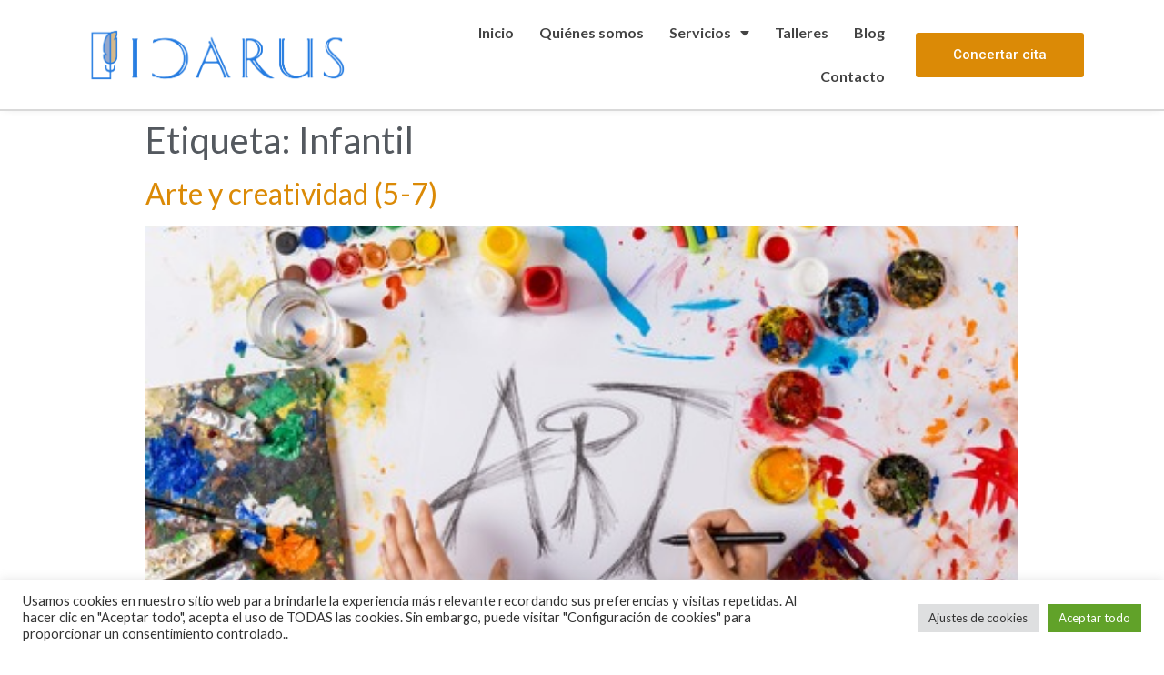

--- FILE ---
content_type: text/css
request_url: https://www.centroicarus.com/wp-content/uploads/elementor/css/post-5.css?ver=1630083553
body_size: 590
content:
.elementor-kit-5{--e-global-color-primary:#4B4A6B;--e-global-color-secondary:#54595F;--e-global-color-text:#444444;--e-global-color-accent:#DB8A06;--e-global-color-68ce57c:#FFFFFF;--e-global-color-a38c2a7:#FBFBFB;--e-global-color-5ee6806:#F7FAFC;--e-global-color-be43556:#2A323D;--e-global-color-b091f80:#2A323D;--e-global-color-ce68b27:#94A9CB;--e-global-color-f26efed:#307FE2;--e-global-color-b9579cd:#DBDBDB;--e-global-color-fcacec2:#3C6B9F;--e-global-color-2773262:#E6DED4;--e-global-typography-primary-font-family:"Lato";--e-global-typography-primary-font-weight:600;--e-global-typography-secondary-font-family:"Roboto Slab";--e-global-typography-secondary-font-weight:400;--e-global-typography-text-font-family:"Roboto";--e-global-typography-text-font-weight:400;--e-global-typography-accent-font-family:"Roboto";--e-global-typography-accent-font-weight:500;color:#444444;font-family:"Lato", Sans-serif;}.elementor-kit-5 a{color:var( --e-global-color-accent );font-family:"Lato", Sans-serif;}.elementor-kit-5 a:hover{color:var( --e-global-color-secondary );}.elementor-kit-5 h1{color:var( --e-global-color-secondary );font-family:"Lato", Sans-serif;}.elementor-kit-5 h2{color:var( --e-global-color-secondary );font-family:"Lato", Sans-serif;}.elementor-kit-5 h3{color:var( --e-global-color-secondary );font-family:"Lato", Sans-serif;}.elementor-kit-5 h4{color:var( --e-global-color-secondary );font-family:"Lato", Sans-serif;}.elementor-kit-5 h5{color:var( --e-global-color-secondary );font-family:"Lato", Sans-serif;}.elementor-kit-5 h6{color:var( --e-global-color-secondary );font-family:"Lato", Sans-serif;}.elementor-kit-5 button,.elementor-kit-5 input[type="button"],.elementor-kit-5 input[type="submit"],.elementor-kit-5 .elementor-button{font-family:"Lato", Sans-serif;background-color:var( --e-global-color-f26efed );padding:20px 30px 20px 30px;}.elementor-kit-5 button:hover,.elementor-kit-5 button:focus,.elementor-kit-5 input[type="button"]:hover,.elementor-kit-5 input[type="button"]:focus,.elementor-kit-5 input[type="submit"]:hover,.elementor-kit-5 input[type="submit"]:focus,.elementor-kit-5 .elementor-button:hover,.elementor-kit-5 .elementor-button:focus{background-color:var( --e-global-color-b091f80 );border-style:solid;border-width:2px 2px 2px 2px;border-color:var( --e-global-color-f26efed );border-radius:2px 2px 2px 2px;}.elementor-section.elementor-section-boxed > .elementor-container{max-width:1140px;}.elementor-widget:not(:last-child){margin-bottom:20px;}{}h1.entry-title{display:var(--page-title-display);}.site-header{padding-right:0px;padding-left:0px;}@media(max-width:1024px){.elementor-section.elementor-section-boxed > .elementor-container{max-width:1024px;}}@media(max-width:767px){.elementor-section.elementor-section-boxed > .elementor-container{max-width:767px;}}

--- FILE ---
content_type: text/css
request_url: https://www.centroicarus.com/wp-content/uploads/elementor/css/post-11.css?ver=1630426934
body_size: 1280
content:
.elementor-11 .elementor-element.elementor-element-786f7fc2:not(.elementor-motion-effects-element-type-background), .elementor-11 .elementor-element.elementor-element-786f7fc2 > .elementor-motion-effects-container > .elementor-motion-effects-layer{background-color:#FFFFFF;}.elementor-11 .elementor-element.elementor-element-786f7fc2{border-style:solid;border-width:0px 0px 2px 0px;border-color:#00000026;box-shadow:0px 0px 10px -4px rgba(0, 0, 0, 0.16);transition:background 0.3s, border 0.3s, border-radius 0.3s, box-shadow 0.3s;z-index:15;}.elementor-11 .elementor-element.elementor-element-786f7fc2, .elementor-11 .elementor-element.elementor-element-786f7fc2 > .elementor-background-overlay{border-radius:0px 0px 0px 0px;}.elementor-11 .elementor-element.elementor-element-786f7fc2 > .elementor-background-overlay{transition:background 0.3s, border-radius 0.3s, opacity 0.3s;}.elementor-bc-flex-widget .elementor-11 .elementor-element.elementor-element-a449841.elementor-column .elementor-widget-wrap{align-items:center;}.elementor-11 .elementor-element.elementor-element-a449841.elementor-column.elementor-element[data-element_type="column"] > .elementor-widget-wrap.elementor-element-populated{align-content:center;align-items:center;}.elementor-bc-flex-widget .elementor-11 .elementor-element.elementor-element-6b22009b.elementor-column .elementor-widget-wrap{align-items:center;}.elementor-11 .elementor-element.elementor-element-6b22009b.elementor-column.elementor-element[data-element_type="column"] > .elementor-widget-wrap.elementor-element-populated{align-content:center;align-items:center;}.elementor-11 .elementor-element.elementor-element-5183235c .elementor-menu-toggle{margin-left:auto;}.elementor-11 .elementor-element.elementor-element-5183235c .elementor-nav-menu .elementor-item{font-family:"Lato", Sans-serif;font-weight:600;}.elementor-11 .elementor-element.elementor-element-5183235c .elementor-nav-menu--main .elementor-item:hover,
					.elementor-11 .elementor-element.elementor-element-5183235c .elementor-nav-menu--main .elementor-item.elementor-item-active,
					.elementor-11 .elementor-element.elementor-element-5183235c .elementor-nav-menu--main .elementor-item.highlighted,
					.elementor-11 .elementor-element.elementor-element-5183235c .elementor-nav-menu--main .elementor-item:focus{color:var( --e-global-color-accent );fill:var( --e-global-color-accent );}.elementor-11 .elementor-element.elementor-element-5183235c .elementor-nav-menu--main .elementor-item.elementor-item-active{color:var( --e-global-color-accent );}.elementor-11 .elementor-element.elementor-element-5183235c .elementor-nav-menu--main .elementor-item{padding-left:14px;padding-right:14px;padding-top:14px;padding-bottom:14px;}body:not(.rtl) .elementor-11 .elementor-element.elementor-element-5183235c .elementor-nav-menu--layout-horizontal .elementor-nav-menu > li:not(:last-child){margin-right:0px;}body.rtl .elementor-11 .elementor-element.elementor-element-5183235c .elementor-nav-menu--layout-horizontal .elementor-nav-menu > li:not(:last-child){margin-left:0px;}.elementor-11 .elementor-element.elementor-element-5183235c .elementor-nav-menu--main:not(.elementor-nav-menu--layout-horizontal) .elementor-nav-menu > li:not(:last-child){margin-bottom:0px;}.elementor-11 .elementor-element.elementor-element-5183235c .elementor-nav-menu--dropdown{background-color:var( --e-global-color-a38c2a7 );}.elementor-11 .elementor-element.elementor-element-5183235c .elementor-nav-menu--dropdown a:hover,
					.elementor-11 .elementor-element.elementor-element-5183235c .elementor-nav-menu--dropdown a.elementor-item-active,
					.elementor-11 .elementor-element.elementor-element-5183235c .elementor-nav-menu--dropdown a.highlighted,
					.elementor-11 .elementor-element.elementor-element-5183235c .elementor-menu-toggle:hover{color:var( --e-global-color-f26efed );}.elementor-11 .elementor-element.elementor-element-5183235c .elementor-nav-menu--dropdown a:hover,
					.elementor-11 .elementor-element.elementor-element-5183235c .elementor-nav-menu--dropdown a.elementor-item-active,
					.elementor-11 .elementor-element.elementor-element-5183235c .elementor-nav-menu--dropdown a.highlighted{background-color:var( --e-global-color-68ce57c );}.elementor-11 .elementor-element.elementor-element-5183235c .elementor-nav-menu--dropdown li:not(:last-child){border-style:solid;border-color:var( --e-global-color-a38c2a7 );border-bottom-width:1px;}.elementor-bc-flex-widget .elementor-11 .elementor-element.elementor-element-31426336.elementor-column .elementor-widget-wrap{align-items:center;}.elementor-11 .elementor-element.elementor-element-31426336.elementor-column.elementor-element[data-element_type="column"] > .elementor-widget-wrap.elementor-element-populated{align-content:center;align-items:center;}.elementor-11 .elementor-element.elementor-element-14fe725d .elementor-button{fill:var( --e-global-color-68ce57c );color:var( --e-global-color-68ce57c );background-color:var( --e-global-color-accent );border-style:solid;border-width:2px 2px 2px 2px;border-color:var( --e-global-color-accent );padding:15px 5px 15px 5px;}.elementor-11 .elementor-element.elementor-element-14fe725d .elementor-button:hover, .elementor-11 .elementor-element.elementor-element-14fe725d .elementor-button:focus{background-color:var( --e-global-color-ce68b27 );border-color:var( --e-global-color-ce68b27 );}@media(max-width:767px){.elementor-11 .elementor-element.elementor-element-a449841{width:60%;}.elementor-11 .elementor-element.elementor-element-5a783468{text-align:left;}.elementor-11 .elementor-element.elementor-element-6b22009b{width:15%;}.elementor-bc-flex-widget .elementor-11 .elementor-element.elementor-element-6b22009b.elementor-column .elementor-widget-wrap{align-items:center;}.elementor-11 .elementor-element.elementor-element-6b22009b.elementor-column.elementor-element[data-element_type="column"] > .elementor-widget-wrap.elementor-element-populated{align-content:center;align-items:center;}.elementor-11 .elementor-element.elementor-element-5183235c .elementor-nav-menu--main .elementor-item{padding-left:17px;padding-right:17px;padding-top:14px;padding-bottom:14px;}.elementor-11 .elementor-element.elementor-element-5183235c .elementor-nav-menu--dropdown a{padding-top:11px;padding-bottom:11px;}.elementor-11 .elementor-element.elementor-element-5183235c .elementor-nav-menu--main > .elementor-nav-menu > li > .elementor-nav-menu--dropdown, .elementor-11 .elementor-element.elementor-element-5183235c .elementor-nav-menu__container.elementor-nav-menu--dropdown{margin-top:44px !important;}.elementor-11 .elementor-element.elementor-element-31426336{width:10%;}.elementor-11 .elementor-element.elementor-element-31426336 > .elementor-element-populated{margin:0px 0px 0px 0px;}}@media(min-width:768px){.elementor-11 .elementor-element.elementor-element-a449841{width:30%;}.elementor-11 .elementor-element.elementor-element-6b22009b{width:51.332%;}.elementor-11 .elementor-element.elementor-element-31426336{width:18%;}}@media(max-width:1024px) and (min-width:768px){.elementor-11 .elementor-element.elementor-element-a449841{width:30%;}.elementor-11 .elementor-element.elementor-element-6b22009b{width:45%;}.elementor-11 .elementor-element.elementor-element-31426336{width:25%;}}/* Start custom CSS for section, class: .elementor-element-786f7fc2 */header.sticky-header {
    --header-height: 90px;
    --opacity: 0.90;
    --shrink-me: 0.80;
    --sticky-background-color: #0e41e5;
    --transition: .3s ease-in-out;

    transition: background-color var(--transition),
                background-image var(--transition),
                backdrop-filter var(--transition),
                opacity var(--transition);
}
header.sticky-header.elementor-sticky--effects {
    background-color: var(--sticky-background-color) !important;
    background-image: none !important;
    opacity: var(--opacity) !important;
    -webkit-backdrop-filter: blur(10px);
    backdrop-filter: blur(10px);
}
header.sticky-header &gt; .elementor-container {
    transition: min-height var(--transition);
}
header.sticky-header.elementor-sticky--effects &gt; .elementor-container {
    min-height: calc(var(--header-height) * var(--shrink-me))!important;
    height: calc(var(--header-height) * var(--shrink-me));
}
header.sticky-header .elementor-nav-menu .elementor-item {
    transition: padding var(--transition);
}
header.sticky-header.elementor-sticky--effects .elementor-nav-menu .elementor-item {
    padding-bottom: 10px!important;
    padding-top: 10px!important;
}
header.sticky-header &gt; .elementor-container .logo img {
    transition: max-width var(--transition);
}
header.sticky-header.elementor-sticky--effects .logo img {
    max-width: calc(100% * var(--shrink-me));
}/* End custom CSS */

--- FILE ---
content_type: text/css
request_url: https://www.centroicarus.com/wp-content/uploads/elementor/css/post-8.css?ver=1631619069
body_size: 1526
content:
.elementor-8 .elementor-element.elementor-element-56ac9db:not(.elementor-motion-effects-element-type-background), .elementor-8 .elementor-element.elementor-element-56ac9db > .elementor-motion-effects-container > .elementor-motion-effects-layer{background-color:var( --e-global-color-2773262 );}.elementor-8 .elementor-element.elementor-element-56ac9db{border-style:solid;border-width:0px 0px 0px 0px;transition:background 0.3s, border 0.3s, border-radius 0.3s, box-shadow 0.3s;margin-top:2em;margin-bottom:0em;padding:0em 0em 0em 0em;}.elementor-8 .elementor-element.elementor-element-56ac9db > .elementor-background-overlay{transition:background 0.3s, border-radius 0.3s, opacity 0.3s;}.elementor-8 .elementor-element.elementor-element-2ea59fe > .elementor-element-populated{margin:0px 0px 0px 0px;}.elementor-8 .elementor-element.elementor-element-ccf9fd6 > .elementor-container > .elementor-column > .elementor-widget-wrap{align-content:center;align-items:center;}.elementor-8 .elementor-element.elementor-element-ccf9fd6{margin-top:0px;margin-bottom:0px;}.elementor-8 .elementor-element.elementor-element-7b59773 > .elementor-element-populated{margin:0px 0px 0px 0px;}.elementor-8 .elementor-element.elementor-element-6ba5bdb .elementor-heading-title{color:var( --e-global-color-accent );font-family:"Lato", Sans-serif;font-size:19px;font-weight:600;text-transform:uppercase;}.elementor-8 .elementor-element.elementor-element-2d9a067 > .elementor-element-populated{margin:0px 0px 0px 0px;}.elementor-8 .elementor-element.elementor-element-578107b .elementor-field-group{padding-right:calc( 0px/2 );padding-left:calc( 0px/2 );margin-bottom:16px;}.elementor-8 .elementor-element.elementor-element-578107b .elementor-form-fields-wrapper{margin-left:calc( -0px/2 );margin-right:calc( -0px/2 );margin-bottom:-16px;}.elementor-8 .elementor-element.elementor-element-578107b .elementor-field-group.recaptcha_v3-bottomleft, .elementor-8 .elementor-element.elementor-element-578107b .elementor-field-group.recaptcha_v3-bottomright{margin-bottom:0;}body.rtl .elementor-8 .elementor-element.elementor-element-578107b .elementor-labels-inline .elementor-field-group > label{padding-left:0px;}body:not(.rtl) .elementor-8 .elementor-element.elementor-element-578107b .elementor-labels-inline .elementor-field-group > label{padding-right:0px;}body .elementor-8 .elementor-element.elementor-element-578107b .elementor-labels-above .elementor-field-group > label{padding-bottom:0px;}.elementor-8 .elementor-element.elementor-element-578107b .elementor-field-type-html{padding-bottom:0px;}.elementor-8 .elementor-element.elementor-element-578107b .elementor-field-group:not(.elementor-field-type-upload) .elementor-field:not(.elementor-select-wrapper){background-color:#ffffff;}.elementor-8 .elementor-element.elementor-element-578107b .elementor-field-group .elementor-select-wrapper select{background-color:#ffffff;}.elementor-8 .elementor-element.elementor-element-578107b .elementor-button{border-style:solid;border-width:0px 0px 0px 0px;}.elementor-8 .elementor-element.elementor-element-578107b .e-form__buttons__wrapper__button-next{color:#ffffff;}.elementor-8 .elementor-element.elementor-element-578107b .elementor-button[type="submit"]{color:#ffffff;}.elementor-8 .elementor-element.elementor-element-578107b .elementor-button[type="submit"] svg *{fill:#ffffff;}.elementor-8 .elementor-element.elementor-element-578107b .e-form__buttons__wrapper__button-previous{color:#ffffff;}.elementor-8 .elementor-element.elementor-element-578107b .e-form__buttons__wrapper__button-next:hover{background-color:var( --e-global-color-ce68b27 );color:#ffffff;}.elementor-8 .elementor-element.elementor-element-578107b .elementor-button[type="submit"]:hover{background-color:var( --e-global-color-ce68b27 );color:#ffffff;}.elementor-8 .elementor-element.elementor-element-578107b .elementor-button[type="submit"]:hover svg *{fill:#ffffff;}.elementor-8 .elementor-element.elementor-element-578107b .e-form__buttons__wrapper__button-previous:hover{background-color:var( --e-global-color-accent );color:#ffffff;}.elementor-8 .elementor-element.elementor-element-578107b{--e-form-steps-indicators-spacing:20px;--e-form-steps-indicator-padding:30px;--e-form-steps-indicator-inactive-secondary-color:#ffffff;--e-form-steps-indicator-active-secondary-color:#ffffff;--e-form-steps-indicator-completed-secondary-color:#ffffff;--e-form-steps-divider-width:1px;--e-form-steps-divider-gap:10px;}.elementor-8 .elementor-element.elementor-element-7ffc4093:not(.elementor-motion-effects-element-type-background), .elementor-8 .elementor-element.elementor-element-7ffc4093 > .elementor-motion-effects-container > .elementor-motion-effects-layer{background-color:var( --e-global-color-be43556 );}.elementor-8 .elementor-element.elementor-element-7ffc4093{transition:background 0.3s, border 0.3s, border-radius 0.3s, box-shadow 0.3s;padding:2em 0em 1em 0em;}.elementor-8 .elementor-element.elementor-element-7ffc4093 > .elementor-background-overlay{transition:background 0.3s, border-radius 0.3s, opacity 0.3s;}.elementor-8 .elementor-element.elementor-element-5aaa32a8 .elementor-heading-title{color:#FFFFFF;font-family:"Lato", Sans-serif;font-size:19px;font-weight:600;text-transform:uppercase;text-shadow:0px 0px 10px rgba(0,0,0,0.3);}.elementor-8 .elementor-element.elementor-element-33d83716 > .elementor-element-populated{padding:0px 0px 0px 0px;}.elementor-8 .elementor-element.elementor-element-8a65fd8 .elementor-icon-list-items:not(.elementor-inline-items) .elementor-icon-list-item:not(:last-child){padding-bottom:calc(10px/2);}.elementor-8 .elementor-element.elementor-element-8a65fd8 .elementor-icon-list-items:not(.elementor-inline-items) .elementor-icon-list-item:not(:first-child){margin-top:calc(10px/2);}.elementor-8 .elementor-element.elementor-element-8a65fd8 .elementor-icon-list-items.elementor-inline-items .elementor-icon-list-item{margin-right:calc(10px/2);margin-left:calc(10px/2);}.elementor-8 .elementor-element.elementor-element-8a65fd8 .elementor-icon-list-items.elementor-inline-items{margin-right:calc(-10px/2);margin-left:calc(-10px/2);}body.rtl .elementor-8 .elementor-element.elementor-element-8a65fd8 .elementor-icon-list-items.elementor-inline-items .elementor-icon-list-item:after{left:calc(-10px/2);}body:not(.rtl) .elementor-8 .elementor-element.elementor-element-8a65fd8 .elementor-icon-list-items.elementor-inline-items .elementor-icon-list-item:after{right:calc(-10px/2);}.elementor-8 .elementor-element.elementor-element-8a65fd8 .elementor-icon-list-icon i{color:#DBDBDB;}.elementor-8 .elementor-element.elementor-element-8a65fd8 .elementor-icon-list-icon svg{fill:#DBDBDB;}.elementor-8 .elementor-element.elementor-element-8a65fd8 .elementor-icon-list-icon{--e-icon-list-icon-size:14px;}.elementor-8 .elementor-element.elementor-element-8a65fd8 .elementor-icon-list-text{color:#DBDBDB;}.elementor-8 .elementor-element.elementor-element-8a65fd8 .elementor-icon-list-item:hover .elementor-icon-list-text{color:var( --e-global-color-ce68b27 );}.elementor-8 .elementor-element.elementor-element-8a65fd8 .elementor-icon-list-item > .elementor-icon-list-text, .elementor-8 .elementor-element.elementor-element-8a65fd8 .elementor-icon-list-item > a{font-family:"Lato", Sans-serif;font-weight:400;}.elementor-8 .elementor-element.elementor-element-8a65fd8 > .elementor-widget-container{padding:0px 0px 0px 0px;}.elementor-8 .elementor-element.elementor-element-64b01183 > .elementor-element-populated{padding:0px 0px 0px 0px;}.elementor-8 .elementor-element.elementor-element-739c08a1 .elementor-icon-list-items:not(.elementor-inline-items) .elementor-icon-list-item:not(:last-child){padding-bottom:calc(10px/2);}.elementor-8 .elementor-element.elementor-element-739c08a1 .elementor-icon-list-items:not(.elementor-inline-items) .elementor-icon-list-item:not(:first-child){margin-top:calc(10px/2);}.elementor-8 .elementor-element.elementor-element-739c08a1 .elementor-icon-list-items.elementor-inline-items .elementor-icon-list-item{margin-right:calc(10px/2);margin-left:calc(10px/2);}.elementor-8 .elementor-element.elementor-element-739c08a1 .elementor-icon-list-items.elementor-inline-items{margin-right:calc(-10px/2);margin-left:calc(-10px/2);}body.rtl .elementor-8 .elementor-element.elementor-element-739c08a1 .elementor-icon-list-items.elementor-inline-items .elementor-icon-list-item:after{left:calc(-10px/2);}body:not(.rtl) .elementor-8 .elementor-element.elementor-element-739c08a1 .elementor-icon-list-items.elementor-inline-items .elementor-icon-list-item:after{right:calc(-10px/2);}.elementor-8 .elementor-element.elementor-element-739c08a1 .elementor-icon-list-icon i{color:#DBDBDB;}.elementor-8 .elementor-element.elementor-element-739c08a1 .elementor-icon-list-icon svg{fill:#DBDBDB;}.elementor-8 .elementor-element.elementor-element-739c08a1 .elementor-icon-list-icon{--e-icon-list-icon-size:14px;}.elementor-8 .elementor-element.elementor-element-739c08a1 .elementor-icon-list-text{color:#DBDBDB;}.elementor-8 .elementor-element.elementor-element-739c08a1 .elementor-icon-list-item:hover .elementor-icon-list-text{color:var( --e-global-color-ce68b27 );}.elementor-8 .elementor-element.elementor-element-739c08a1 .elementor-icon-list-item > .elementor-icon-list-text, .elementor-8 .elementor-element.elementor-element-739c08a1 .elementor-icon-list-item > a{font-family:"Lato", Sans-serif;font-weight:400;}.elementor-8 .elementor-element.elementor-element-739c08a1 > .elementor-widget-container{padding:0px 0px 0px 0px;}.elementor-8 .elementor-element.elementor-element-5d7c9da8 .elementor-heading-title{color:#FFFFFF;font-family:"Lato", Sans-serif;font-size:19px;font-weight:600;text-transform:uppercase;text-shadow:0px 0px 10px rgba(0,0,0,0.3);}.elementor-8 .elementor-element.elementor-element-3b890bea .elementor-icon-list-items:not(.elementor-inline-items) .elementor-icon-list-item:not(:last-child){padding-bottom:calc(10px/2);}.elementor-8 .elementor-element.elementor-element-3b890bea .elementor-icon-list-items:not(.elementor-inline-items) .elementor-icon-list-item:not(:first-child){margin-top:calc(10px/2);}.elementor-8 .elementor-element.elementor-element-3b890bea .elementor-icon-list-items.elementor-inline-items .elementor-icon-list-item{margin-right:calc(10px/2);margin-left:calc(10px/2);}.elementor-8 .elementor-element.elementor-element-3b890bea .elementor-icon-list-items.elementor-inline-items{margin-right:calc(-10px/2);margin-left:calc(-10px/2);}body.rtl .elementor-8 .elementor-element.elementor-element-3b890bea .elementor-icon-list-items.elementor-inline-items .elementor-icon-list-item:after{left:calc(-10px/2);}body:not(.rtl) .elementor-8 .elementor-element.elementor-element-3b890bea .elementor-icon-list-items.elementor-inline-items .elementor-icon-list-item:after{right:calc(-10px/2);}.elementor-8 .elementor-element.elementor-element-3b890bea .elementor-icon-list-icon i{color:#DBDBDB;}.elementor-8 .elementor-element.elementor-element-3b890bea .elementor-icon-list-icon svg{fill:#DBDBDB;}.elementor-8 .elementor-element.elementor-element-3b890bea .elementor-icon-list-icon{--e-icon-list-icon-size:14px;}.elementor-8 .elementor-element.elementor-element-3b890bea .elementor-icon-list-text{color:#DBDBDB;}.elementor-8 .elementor-element.elementor-element-3b890bea .elementor-icon-list-item:hover .elementor-icon-list-text{color:var( --e-global-color-ce68b27 );}.elementor-8 .elementor-element.elementor-element-3b890bea > .elementor-widget-container{padding:0px 0px 0px 0px;}.elementor-8 .elementor-element.elementor-element-65a3cf2e:not(.elementor-motion-effects-element-type-background), .elementor-8 .elementor-element.elementor-element-65a3cf2e > .elementor-motion-effects-container > .elementor-motion-effects-layer{background-color:var( --e-global-color-be43556 );}.elementor-8 .elementor-element.elementor-element-65a3cf2e{border-style:solid;border-width:01px 0px 0px 0px;border-color:var( --e-global-color-text );transition:background 0.3s, border 0.3s, border-radius 0.3s, box-shadow 0.3s;padding:1em 0em 0em 0em;}.elementor-8 .elementor-element.elementor-element-65a3cf2e > .elementor-background-overlay{transition:background 0.3s, border-radius 0.3s, opacity 0.3s;}.elementor-8 .elementor-element.elementor-element-4e74bf9f > .elementor-container > .elementor-column > .elementor-widget-wrap{align-content:center;align-items:center;}.elementor-8 .elementor-element.elementor-element-577ee69e .elementor-heading-title{color:var( --e-global-color-b9579cd );font-family:"Roboto", Sans-serif;font-size:17px;font-weight:600;}.elementor-8 .elementor-element.elementor-element-5299872{--grid-template-columns:repeat(0, auto);--grid-column-gap:5px;--grid-row-gap:0px;}.elementor-8 .elementor-element.elementor-element-5299872 .elementor-widget-container{text-align:right;}.elementor-8 .elementor-element.elementor-element-5299872 .elementor-social-icon{background-color:#02010100;}.elementor-8 .elementor-element.elementor-element-5299872 .elementor-social-icon i{color:var( --e-global-color-b9579cd );}.elementor-8 .elementor-element.elementor-element-5299872 .elementor-social-icon svg{fill:var( --e-global-color-b9579cd );}.elementor-8 .elementor-element.elementor-element-5299872 .elementor-social-icon:hover i{color:var( --e-global-color-ce68b27 );}.elementor-8 .elementor-element.elementor-element-5299872 .elementor-social-icon:hover svg{fill:var( --e-global-color-ce68b27 );}@media(max-width:1024px){.elementor-8 .elementor-element.elementor-element-5299872 .elementor-social-icon{--icon-padding:0.3em;}}@media(min-width:768px){.elementor-8 .elementor-element.elementor-element-7b59773{width:41.141%;}.elementor-8 .elementor-element.elementor-element-2d9a067{width:58.77%;}.elementor-8 .elementor-element.elementor-element-20ab2bba{width:70%;}.elementor-8 .elementor-element.elementor-element-4b89f21{width:30%;}.elementor-8 .elementor-element.elementor-element-1ba9f38e{width:70.089%;}.elementor-8 .elementor-element.elementor-element-bf8da1d{width:29.822%;}}@media(max-width:767px){.elementor-8 .elementor-element.elementor-element-739c08a1 > .elementor-widget-container{margin:010px 0px 0px 0px;}}

--- FILE ---
content_type: application/javascript
request_url: https://www.centroicarus.com/wp-content/plugins/ics-calendar/assets/script.js?ver=7.8.1
body_size: 1820
content:
jQuery(function() {

	// VIEW: ALL
	
	// Add "open" class to events on click
	/*
	Note: .toggle class was changed to .r34ics_toggle in templates
	and CSS to work around a conflict with another plugin;
	however, the original class is retained here for flexibility.
	*/
	jQuery('.ics-calendar.r34ics_toggle .event, .ics-calendar.toggle .event').on('click', function() {
		if (jQuery(this).hasClass('open')) { jQuery(this).removeClass('open'); }
		else { jQuery(this).addClass('open'); }
	});
	
	// Make offsite links open in new tab
	jQuery('.ics-calendar a').each(function() {
		if (jQuery(this).attr('target') == '_blank') {
			jQuery(this).addClass('offsite-link');
		}
		else if (
				typeof jQuery(this).attr('href') != 'undefined' &&
				jQuery(this).attr('href').indexOf('http') == 0 &&
				jQuery(this).attr('href').indexOf('//'+location.hostname) == -1
		) {
			jQuery(this).addClass('offsite-link').attr('target','_blank');
		}
	});
	
	// Toggle color-coded multi-feed calendars
	jQuery('.ics-calendar-color-key-toggle').on('click', function() {
		var cal = jQuery(this).closest('.ics-calendar');
		var feedkey = jQuery(this).attr('data-feed-key');
		if (jQuery(this).prop('checked') == true) {
			cal.find('.event[data-feed-key=' + parseInt(feedkey) + '], .events *[data-feed-key=' + parseInt(feedkey) + ']').show();
		}
		else {
			cal.find('.event[data-feed-key=' + parseInt(feedkey) + '], .events *[data-feed-key=' + parseInt(feedkey) + ']').hide();
		}
		// In list view, hide/show the day header
		if (jQuery('.ics-calendar.layout-list').length > 0) {
			jQuery('.ics-calendar-list-wrapper h4').each(function() {
				if (jQuery(this).next('dl').find('.event:not([style*="none"])').length == 0) {
					jQuery(this).hide();
				}
				else {
					jQuery(this).show();
				}
			});
			// And also hide/show the month header
			jQuery('.ics-calendar-list-wrapper .ics-calendar-label').each(function() {
				if (jQuery(this).siblings('h4:not([style*="none"])').length == 0) {
					jQuery(this).hide();
				}
				else {
					jQuery(this).show();
				}
			});
		}
		// Uncheck the show/hide all button
		if (!jQuery(this).prop('checked')) {
			jQuery(this).parent().parent().siblings().find('.ics-calendar-color-key-toggle-all').each(function() {
				jQuery(this).prop('checked', false);
			});
		}
		// Check the show/hide button only if all are checked
		else {
			var all_siblings_checked = true;
			jQuery(this).parent().parent().siblings().find('.ics-calendar-color-key-toggle').each(function() {
				if (!jQuery(this).prop('checked')) { all_siblings_checked = false; }
			});
			if (all_siblings_checked) {
				jQuery(this).parent().parent().siblings().find('.ics-calendar-color-key-toggle-all').each(function() {
					jQuery(this).prop('checked', true);
				});
			}
		}
	});
	jQuery('.ics-calendar-color-key-toggle-all').on('click', function() {
		if (jQuery(this).prop('checked')) {
			jQuery(this).parent().parent().siblings().find('.ics-calendar-color-key-toggle').each(function() {
				if (!jQuery(this).prop('checked')) {
					jQuery(this).trigger('click');
				}
			});
		}
		else {
			jQuery(this).parent().parent().siblings().find('.ics-calendar-color-key-toggle').each(function() {
				if (jQuery(this).prop('checked')) {
					jQuery(this).trigger('click');
				}
			});
		}
	});
		
	// VIEW: WEEK
	// Outer section wrapper has classes .ics-calendar.layout-week
	
	if (jQuery('.ics-calendar.layout-week').length > 0) {
		// Week select interactivity
		jQuery('.ics-calendar.layout-week .ics-calendar-select').on('change', function() {
			var r34ics_cal = jQuery(this).closest('.ics-calendar');
			r34ics_cal.addClass('show-past-events');
			r34ics_cal.find('.ics-calendar-month-grid tbody tr').css('display','none');
			r34ics_cal.find('.ics-calendar-month-grid tbody tr.' + jQuery(this).val()).css('display','table-row');
		});
		// Show/hide past events on mobile
		jQuery('a[data-ics-calendar-action="show-past-events"]').on('click', function() {
			var r34ics_cal = jQuery(this).closest('.ics-calendar');
			if (!r34ics_cal.hasClass('show-past-events')) {
				r34ics_cal.addClass('show-past-events');
				// On week view, remove this from the DOM instead of showing toggle
				jQuery(this).remove();
			}
			else {
				r34ics_cal.removeClass('show-past-events');
				jQuery(this).text(ics_calendar_i18n.show_past_events);
			}
			// Don't jump!
			return false;
		});
		// Initial state
		jQuery('.ics-calendar.layout-week .ics-calendar-month-grid:not(.fixed_dates) tbody tr').addClass('remove');
		jQuery('.ics-calendar.layout-week .ics-calendar-month-grid.fixed_dates tbody tr').addClass('current-week');
		jQuery('.ics-calendar.layout-week .ics-calendar-month-grid:not(.fixed_dates) tbody td.today').parent().addClass('current-week').removeClass('remove');
		jQuery('.ics-calendar.layout-week .ics-calendar-month-grid:not(.fixed_dates) tbody td.today').parent().prev().addClass('previous-week').removeClass('remove');
		jQuery('.ics-calendar.layout-week .ics-calendar-month-grid:not(.fixed_dates) tbody td.today').parent().next().addClass('next-week').removeClass('remove');
		jQuery('.ics-calendar.layout-week .ics-calendar-month-grid:not(.fixed_dates) tbody tr.remove').remove();
		jQuery('.ics-calendar.layout-week .ics-calendar-month-grid tbody tr.current-week').css('display','table-row');
		jQuery('.ics-calendar.layout-week .ics-calendar-select').show();
		jQuery('.ics-calendar.layout-week .ics-calendar-week-wrapper:first-of-type').show();
	}

	// VIEW: LIST
	// Outer section wrapper has classes .ics-calendar.layout-list
	
	if (jQuery('.ics-calendar.layout-list').length > 0) {
		jQuery('.ics-calendar.layout-list .descloc_toggle_excerpt').on('click', function() {
			jQuery(this).hide().siblings('.descloc_toggle_full').show();
		});
	}
	
	// VIEW: MONTH
	// Outer section wrapper has classes .ics-calendar.layout-month
	
	if (jQuery('.ics-calendar.layout-month').length > 0) {
		// Month select interactivity
		jQuery('.ics-calendar.layout-month .ics-calendar-select').on('change', function() {
			var r34ics_cal = jQuery(this).closest('.ics-calendar');
			r34ics_cal.find('.ics-calendar-month-wrapper').hide();
			r34ics_cal.find('.ics-calendar-month-wrapper[data-year-month="' + jQuery(this).val() + '"]').show();
			// Change arrow labels
			var r34ics_arrownav = r34ics_cal.find('.ics-calendar-arrow-nav');
			if (r34ics_arrownav.length > 0) {
				var r34ics_arrownav_prev = jQuery(this).find('option:selected').prev();
				if (r34ics_arrownav_prev.length > 0) {
					r34ics_arrownav.find('.prev').data('goto', r34ics_arrownav_prev.attr('value'));
					r34ics_arrownav.find('.prev-text').text(r34ics_arrownav_prev.text()).parent().removeClass('inactive');
				}
				else {
					r34ics_arrownav.find('.prev').data('goto', '');
					r34ics_arrownav.find('.prev-text').text('').parent().addClass('inactive');
				}
				var r34ics_arrownav_next = jQuery(this).find('option:selected').next();
				if (r34ics_arrownav_next.length > 0) {
					r34ics_arrownav.find('.next').data('goto', r34ics_arrownav_next.attr('value'));
					r34ics_arrownav.find('.next-text').text(r34ics_arrownav_next.text()).parent().removeClass('inactive');
				}
				else {
					r34ics_arrownav.find('.next').data('goto', '');
					r34ics_arrownav.find('.next-text').text('').parent().addClass('inactive');
				}
			}
		});
		// Month previous/next arrow interactivity
		jQuery('.ics-calendar.layout-month .ics-calendar-arrow-nav > *').on('click', function() {
			if (jQuery(this).data('goto') != '') {
				var r34ics_cal = jQuery(this).closest('.ics-calendar');
				r34ics_cal.find('.ics-calendar-select').val(jQuery(this).data('goto')).trigger('change');
			}
			return false;
		});
		// Show/hide past events on mobile
		jQuery('a[data-ics-calendar-action="show-past-events"]').on('click', function() {
			var r34ics_cal = jQuery(this).closest('.ics-calendar');
			if (!r34ics_cal.hasClass('show-past-events')) {
				r34ics_cal.addClass('show-past-events');
				// Show toggle
				jQuery(this).text(ics_calendar_i18n.hide_past_events);
			}
			else {
				r34ics_cal.removeClass('show-past-events');
				jQuery(this).text(ics_calendar_i18n.show_past_events);
			}
			// Don't jump!
			return false;
		});
		// Show/hide past events toggle depending on selected month
		jQuery('.ics-calendar-select').on('change', function() {
			var r34ics_cal = jQuery(this).closest('.ics-calendar');
			if (jQuery(this).val() == jQuery(this).attr('data-this-month')) {
				r34ics_cal.find('a[data-ics-calendar-action="show-past-events"]').show();
			}
			else {
				r34ics_cal.find('a[data-ics-calendar-action="show-past-events"]').hide();
			}
		});
		// Initial state
		jQuery('.ics-calendar.layout-month .ics-calendar-select:not(.hidden), .ics-calendar.layout-month .ics-calendar-arrow-nav').show();
		jQuery('.ics-calendar.layout-month .ics-calendar-month-wrapper[data-year-month="' + jQuery('.ics-calendar-select').val() + '"]').show();
		jQuery('.ics-calendar.layout-month .ics-calendar-select').trigger('change');
	}

	// DEBUGGER
	
	jQuery(".r34ics_debug_toggle").on("click", function() {
		if (jQuery(".r34ics_debug_wrapper").hasClass("minimized")) { jQuery(".r34ics_debug_wrapper").removeClass("minimized"); }
		else { jQuery(".r34ics_debug_wrapper").addClass("minimized"); }
	});

});
